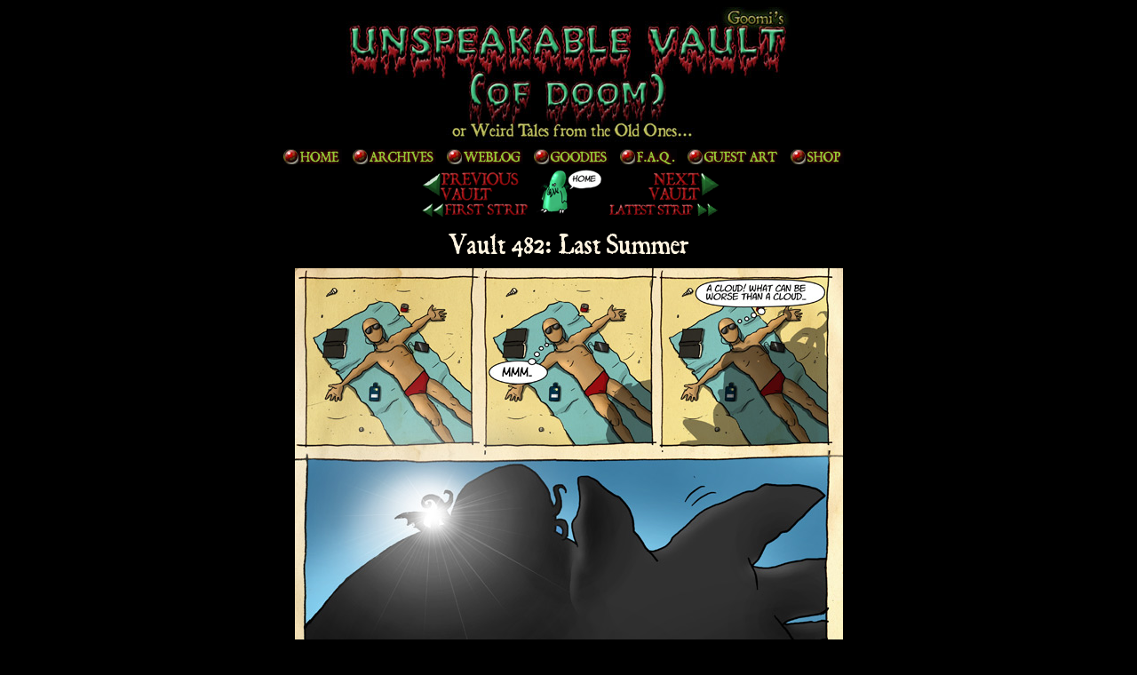

--- FILE ---
content_type: text/html; charset=utf-8
request_url: http://www.goominet.com/unspeakable-vault/vault/482/
body_size: 3099
content:
<!DOCTYPE html
	PUBLIC "-//W3C//DTD HTML 4.0 Transitional//EN">
<html lang="en">
<head>

<meta http-equiv="Content-Type" content="text/html; charset=utf-8">
<!-- 
	This website is powered by TYPO3 - inspiring people to share!
	TYPO3 is a free open source Content Management Framework initially created by Kasper Skaarhoj and licensed under GNU/GPL.
	TYPO3 is copyright 1998-2015 of Kasper Skaarhoj. Extensions are copyright of their respective owners.
	Information and contribution at http://typo3.org/
-->

<base href="https://www.goominet.com/">

<title>Unspeakable Vault</title>
<meta name="generator" content="TYPO3 4.5 CMS">

<link rel="stylesheet" type="text/css" href="fileadmin/templates/UVOD/style.css?1259788301" media="all">
<link rel="stylesheet" type="text/css" href="typo3temp/stylesheet_5732ed13c4.css?1456766604" media="all">



<script src="typo3temp/javascript_0b12553063.js?1456766604" type="text/javascript"></script>


<link rel="alternate" type="application/rss+xml" href="https://www.goominet.com/unspeakable-vault/?type=103" title="Vault RSS"><link rel="stylesheet" href="typo3conf/ext/perfectlightbox/res/css/slightbox.css" type="text/css" media="screen,projection" /><script type="text/javascript" src="typo3conf/ext/perfectlightbox/res/js/prototype-packed.js"></script>
<script type="text/javascript" src="typo3conf/ext/perfectlightbox/res/js/scriptaculousEffects-packed.js?load=effects"></script><script type="text/javascript" src="typo3conf/ext/perfectlightbox/res/js/lightbox-packed.js"></script><script type="text/javascript">	var borderSize = 10;
	var resizeSpeed = 100;
	var animate = true;
	var overlayOpacity = 0.8;
	var allowSave = true;
	var enableSlideshowAutoplay = true;
	var slideshowAutoclose = true;
	var slideshowInterval = 5000;
	var lllImage = 'Image';
	var lllOf = 'of';</script>

			<meta property="og:title" content="strip 482:Last Summer" />
			<meta property="og:url" content="http://www.goominet.com/unspeakable-vault/vault/482/" />
			<meta property="og:image" content="http://www.goominet.com/uploads/tx_cenostripviewer/w213_beach.jpg" />
			<meta property="og:site_name" content="Unspeakable Vault" />
		

<script type="text/javascript">
	/*<![CDATA[*/
<!--
if (version == "n3") {
img17_df0d_0_n=new Image(); img17_df0d_0_n.src = "typo3temp/menu/4a03b077d3.gif"; 
img17_df0d_0_h=new Image(); img17_df0d_0_h.src = "typo3temp/menu/442267eae5.gif"; 
img23_df0d_1_n=new Image(); img23_df0d_1_n.src = "typo3temp/menu/9af2a74696.gif"; 
img23_df0d_1_h=new Image(); img23_df0d_1_h.src = "typo3temp/menu/70e19ea9d9.gif"; 
img22_df0d_2_n=new Image(); img22_df0d_2_n.src = "typo3temp/menu/f8104f16bc.gif"; 
img22_df0d_2_h=new Image(); img22_df0d_2_h.src = "typo3temp/menu/c3ac1ab7cd.gif"; 
img25_df0d_3_n=new Image(); img25_df0d_3_n.src = "typo3temp/menu/fde9ae3709.gif"; 
img25_df0d_3_h=new Image(); img25_df0d_3_h.src = "typo3temp/menu/e4af6d30e2.gif"; 
img21_df0d_4_n=new Image(); img21_df0d_4_n.src = "typo3temp/menu/6d71c6385b.gif"; 
img21_df0d_4_h=new Image(); img21_df0d_4_h.src = "typo3temp/menu/c242271a59.gif"; 
img20_df0d_5_n=new Image(); img20_df0d_5_n.src = "typo3temp/menu/4cd3b6b2a7.gif"; 
img20_df0d_5_h=new Image(); img20_df0d_5_h.src = "typo3temp/menu/24569c64fb.gif"; 
img19_df0d_6_n=new Image(); img19_df0d_6_n.src = "typo3temp/menu/d579fffc78.gif"; 
img19_df0d_6_h=new Image(); img19_df0d_6_h.src = "typo3temp/menu/8e488e6721.gif";
}
// -->
	/*]]>*/
</script>

<script type="text/javascript">
	/*<![CDATA[*/
<!--
// JS function for mouse-over
	function over(name,imgObj)	{	//
		if (version == "n3" && document[name]) {document[name].src = eval(name+"_h.src");}
		else if (document.getElementById && document.getElementById(name)) {document.getElementById(name).src = eval(name+"_h.src");}
		else if (imgObj)	{imgObj.src = eval(name+"_h.src");}
	}
		// JS function for mouse-out
	function out(name,imgObj)	{	//
		if (version == "n3" && document[name]) {document[name].src = eval(name+"_n.src");}
		else if (document.getElementById && document.getElementById(name)) {document.getElementById(name).src = eval(name+"_n.src");}
		else if (imgObj)	{imgObj.src = eval(name+"_n.src");}
	}

// -->
	/*]]>*/
</script>
</head>
<body bgcolor="black" text="#99ff66" link="#ff9900" vlink="#66cc00" alink="#339966">

    <div align="center">
      <a href="unspeakable-vault/" ><img src="fileadmin/templates/UVOD/titleup.jpg" width="500" height="158" border="0" alt="" /></a>
      <table width="656" border="0" cellspacing="2" cellpadding="0">
        <tr><td><center><a href="unspeakable-vault/" onfocus="blurLink(this);" onmouseover="over('img17_df0d_0');" onmouseout="out('img17_df0d_0');"  ><img src="typo3temp/menu/4a03b077d3.gif" width="66" height="17" border="0" alt="Home" name="img17_df0d_0" /></a>&nbsp;&nbsp;&nbsp;<a href="unspeakable-vault-of-doom/archives/" onfocus="blurLink(this);" onmouseover="over('img23_df0d_1');" onmouseout="out('img23_df0d_1');"  ><img src="typo3temp/menu/9af2a74696.gif" width="94" height="17" border="0" alt="Archives" name="img23_df0d_1" /></a>&nbsp;&nbsp;&nbsp;<a href="unspeakable-vault/weblog/" onfocus="blurLink(this);" onmouseover="over('img22_df0d_2');" onmouseout="out('img22_df0d_2');"  ><img src="typo3temp/menu/f8104f16bc.gif" width="86" height="17" border="0" alt="Weblog" name="img22_df0d_2" /></a>&nbsp;&nbsp;&nbsp;<a href="unspeakable-vault/goodies/" onfocus="blurLink(this);" onmouseover="over('img25_df0d_3');" onmouseout="out('img25_df0d_3');"  ><img src="typo3temp/menu/fde9ae3709.gif" width="85" height="17" border="0" alt="Goodies" name="img25_df0d_3" /></a>&nbsp;&nbsp;&nbsp;<a href="unspeakable-vault-of-doom/faq/" onfocus="blurLink(this);" onmouseover="over('img21_df0d_4');" onmouseout="out('img21_df0d_4');"  ><img src="typo3temp/menu/6d71c6385b.gif" width="64" height="17" border="0" alt="FAQ" name="img21_df0d_4" /></a>&nbsp;&nbsp;&nbsp;<a href="unspeakable-vault-of-doom/guest-art/" onfocus="blurLink(this);" onmouseover="over('img20_df0d_5');" onmouseout="out('img20_df0d_5');"  ><img src="typo3temp/menu/4cd3b6b2a7.gif" width="104" height="17" border="0" alt="Guest Art" name="img20_df0d_5" /></a>&nbsp;&nbsp;&nbsp;<a href="unspeakable-vault-of-doom/shop/" onfocus="blurLink(this);" onmouseover="over('img19_df0d_6');" onmouseout="out('img19_df0d_6');"  ><img src="typo3temp/menu/d579fffc78.gif" width="60" height="17" border="0" alt="Shop" name="img19_df0d_6" /></a>&nbsp;&nbsp;&nbsp;</td></tr>
      </table>
      <div style="text-align:justify;width:1000px;"><!--TYPO3SEARCH_begin-->
	<!--  CONTENT ELEMENT, uid:70/list [begin] -->
		<div id="c70" class="csc-default" >
		<!--  Plugin inserted: [begin] -->
			


	<!--

		BEGIN: Content of extension "ceno_stripviewer", plugin "tx_cenostripviewer_pi1"

	-->
	<div class="tx-cenostripviewer-pi1">
		<center><table border="0" cellspacing="0" cellpadding="0"><tr><td><a href="unspeakable-vault/vault/481/" ><img src="uploads/tx_cenostripviewer/previous_en.gif" border="0" /></a></td><td rowspan="2">&nbsp;&nbsp;<a href="unspeakable-vault/" ><img src="uploads/tx_cenostripviewer/home_en.gif" border="0" /></a>&nbsp;&nbsp;</td><td align="right"><a href="unspeakable-vault/vault/483/" ><img src="uploads/tx_cenostripviewer/next_en.gif" border="0" /></a></right></td></tr><tr><td><a href="unspeakable-vault/vault/1/" ><img src="uploads/tx_cenostripviewer/first_en.gif" border="0" /></a></td><td align="right"><a href="unspeakable-vault/vault/742/" ><img src="uploads/tx_cenostripviewer/last_en.gif" border="0" /></a></td></tr></table><br><img src="typo3temp/GB/fd1472e7ee.gif" width="271" height="39" border="0" alt="" /><br><img src="uploads/tx_cenostripviewer/w213_beach.jpg"/><br><br><p class="bodytext">Summer strip is here<b>! </b>I'm taking a small break, next strip might be delayed a bit... </p>
<p class="bodytext"><br />For French readers now:</p>
<p class="bodytext">Je serais present au <a href="http://www.eauzebd.com/" title="Opens external link in new window" target="_blank" class="external-link-new-window"  onclick="javascript:urchinTracker ('/external/http/www.eauzebd.com/'); ">festival de la BD d'</a><b><a href="http://www.eauzebd.com/" title="Opens external link in new window" target="_blank" class="external-link-new-window"  onclick="javascript:urchinTracker ('/external/http/www.eauzebd.com/'); ">Eauze</a> </b>dans le Gers (32) ce week-end, pour signer l'&quot;Appel de cthulhoo&quot;.</p>
<p class="bodytext"><img src="uploads/RTEmagicC_eauze_01.jpg.jpg" height="400" width="300" alt="" /></p>
<p class="bodytext">Il s'agit d'un petit festival très sympathique&nbsp; - Eauze etant aussi ma ville d'origine. <br />De plus, le sponsoring actif de nombreux producteur locaux en fait un passage obligé pour les amateurs d'<a href="http://www.tariquet.com/" title="Opens external link in new window" target="_blank" class="external-link-new-window"  onclick="javascript:urchinTracker ('/external/http/www.tariquet.com/'); ">Armagnac </a>ou de <a href="http://www.fermeducassou.com/cassou_home.php" title="Opens external link in new window" target="_blank" class="external-link-new-window"  onclick="javascript:urchinTracker ('/external/http/www.fermeducassou.com/cassou_home.php'); ">foie gras</a>...</p>
<p class="bodytext">&nbsp;</p>
<p class="bodytext">&nbsp;</p>
<p class="bodytext">&nbsp;</p><table border="0" cellspacing="0" cellpadding="0"><tr><td><a href="unspeakable-vault/vault/481/" ><img src="uploads/tx_cenostripviewer/previous_en.gif" border="0" /></a></td><td rowspan="2">&nbsp;&nbsp;<a href="unspeakable-vault/" ><img src="uploads/tx_cenostripviewer/home_en.gif" border="0" /></a>&nbsp;&nbsp;</td><td align="right"><a href="unspeakable-vault/vault/483/" ><img src="uploads/tx_cenostripviewer/next_en.gif" border="0" /></a></right></td></tr><tr><td><a href="unspeakable-vault/vault/1/" ><img src="uploads/tx_cenostripviewer/first_en.gif" border="0" /></a></td><td align="right"><a href="unspeakable-vault/vault/742/" ><img src="uploads/tx_cenostripviewer/last_en.gif" border="0" /></a></td></tr></table><br><b>Characters in this strip:</b><br/><a href="unspeakable-vault/vault/1/Cthulhoo/" >Cthulhoo</a></td></tr></table><table><tr><td>
	</div>
	
	<!-- END: Content of extension "ceno_stripviewer", plugin "tx_cenostripviewer_pi1" -->

	
		<!--  Plugin inserted: [end] -->
			</div>
	<!--  CONTENT ELEMENT, uid:70/list [end] -->
		<!--TYPO3SEARCH_end--></div>
    </div>
  <center><font size="1">&copy;2003-2025 F.Launet/Goomi Studio</font><br/><a href="https://www.goominet.com/unspeakable-vault/?type=103" target="_top" ><img src="fileadmin/templates/UVOD/rss.gif" width="34" height="15" border="0" alt="" /></center></a>





<script src="https://ssl.google-analytics.com/urchin.js" type="text/javascript">
</script>
<script type="text/javascript">
_uacct = "UA-4457802-1";
urchinTracker();
</script>
</body>
</html>

--- FILE ---
content_type: text/css
request_url: https://www.goominet.com/fileadmin/templates/UVOD/style.css?1259788301
body_size: -13
content:
/*virer les pointilles*/
a:focus, a:hover, a:active { outline:none }

--- FILE ---
content_type: text/css
request_url: https://www.goominet.com/typo3conf/ext/perfectlightbox/res/css/slightbox.css
body_size: 987
content:
/* Shared styles for lightbox & slimbox*/
#overlay {
	position:absolute;
	top:0;
	left:0;
	width:100%;
	height:100%;
	background-color:#000;
	/*cursor:pointer;*/
	z-index:90;
}

#prevLink, #nextLink {
	display:block;
	position:absolute;
	top:0;
	width:33%;
	height:100%;
	background:transparent url(../img/blank.gif) no-repeat; /* Trick IE into showing hover */
}

#prevLink {
	left:0;
	float:left;
}

#nextLink {
	right:0;
	float:right;
}

#prevLink:hover {
	/* Edit here for a different image!*/
	background:transparent url(../img/prev.gif) no-repeat 0% 15%;
}

#nextLink:hover {
	/* Edit here for a different image!*/
	background:transparent url(../img/next.gif) no-repeat 100% 15%;
}

#playLink,#pauseLink,#saveLink,#closeLink {
	display:block;
	float:right;
	/* Set these two to the actual dimensions of your images! If they differ in size you have to set them seperately!*/
	width:26px;
	height:26px;
	/* End*/
	margin-left:1.0em;
}

#playLink {
	/* Edit here for a different image! Add width & height here if needed*/
	background:transparent url(../img/play.gif) no-repeat center;
}

#pauseLink {
	/* Edit here for a different image! Add width & height here if needed*/
	background:transparent url(../img/pause.gif) no-repeat center;
}

#saveLink {
	/* Edit here for a different image! Add width & height here if needed*/
	background:transparent url(../img/save.gif) no-repeat center;
}

#closeLink {
	/* Edit here for a different image! Add width & height here if needed*/
	background:transparent url(../img/close.gif) no-repeat center;
	/*clear:right;
	float:right;*/
}



/* Slimbox-only*/
#sbCenter, #sbBottomContainer {
	position:absolute;
	left:50%;
	overflow:hidden;
	background-color:#dcdcdc;
	z-index:100;
}

#sbCenter a, #sbBottomContainer a {
	text-decoration:none;
	border:none;
	outline:none;
}

.sbLoading {
	background:#dcdcdc url(../img/loading.gif) no-repeat center;
}

#sbImage {
	position:absolute;
	left:0;
	top:0;
	border:10px solid #dcdcdc;
	background-repeat:no-repeat;
}

#sbBottom {
	font-family:tahoma, arial, sans-serif;
	font-size:11px;
	color:#666;
	line-height:1.4em;
	text-align:left;
	padding:0 10px 10px 10px;
}

#sbCaption {
	width:66%;
	font-weight:bold;
	margin-bottom:0.1em;
}

#sbNumber {
	width:66%;
	margin-bottom:0.1em;
}

#sbPresent {
	width:66%;
	margin-bottom:0.1em;
}

#sbPresent a {
	color:#666;
	margin-right:1.0em;
}

#sbPresent a.act {
	font-weight:bold;
	color:#dcdcdc;
	background:#777;
	border-right:0.2em solid #777;
	border-bottom:0.1em solid #777;
	border-left:0.4em solid #777;
}



/* Lightbox-only*/
#lbLightbox {
	position:absolute;
	left:0;
	width:100%;
	z-index:100;
	text-align:center;
	line-height:0;
}

#lbLightbox #closeLink {
	margin-bottom:10px;
}

#lbLightbox a {
	text-decoration:none;
	border:none;
	outline:none;
}

#lbLightbox img {
	border:none;
}

#lbOuterImageContainer {
	position:relative;
	background-color:#dcdcdc;
	width:250px;
	height:250px;
	margin:0 auto;
}

#lbImageContainer {
	padding:10px;
}

#lbLoading {
	position:absolute;
	z-index:110;
	top:40%;
	left:0%;
	height:25%;
	width:100%;
	text-align:center;
	line-height:0;
	background:#dcdcdc url(../img/loading.gif) no-repeat center;
}

#lbHoverNav {
	position:absolute;
	top:0;
	left:0;
	height:100%;
	width:100%;
	z-index:10;
}

#lbImageContainer>#lbHoverNav {
	left:0;
}

#lbImageDataContainer {
	font-family:tahoma, arial, sans-serif;
	font-size:11px;
	background-color:#dcdcdc;
	margin:0 auto;
	line-height:1.4em;
	overflow:auto;
	width:100%;
}

#lbImageData {
	padding:0 10px;
	color:#666;
}

#lbImageDetails {
	width:66%;
	float:left;
	text-align:left;
	padding-bottom:10px;
}

#lbCaption {
	display:block;
	font-weight:bold;
	margin-bottom:0.1em;
}

#lbNumber {
	display:block;
	margin-bottom:0.1em;
}

#lbPresent {
	display:block;
	margin-bottom:0.1em;
}

#lbPresent a {
	color:#666;
	margin-right:1.0em;
}

#lbPresent a.act {
	font-weight:bold;
	color:#dcdcdc;
	background:#777;
	border-right:0.2em solid #777;
	border-bottom:0.1em solid #777;
	border-left:0.4em solid #777;
}